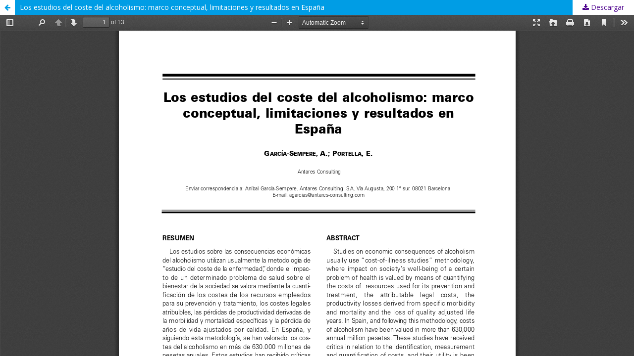

--- FILE ---
content_type: text/html; charset=utf-8
request_url: https://www.adicciones.es/index.php/adicciones/article/view/545/537
body_size: 1090
content:
<!DOCTYPE html>
<html lang="es-ES" xml:lang="es-ES">
<head>
	<meta http-equiv="Content-Type" content="text/html; charset=utf-8" />
	<meta name="viewport" content="width=device-width, initial-scale=1.0">
	<title>Vista de Los estudios del coste del alcoholismo: marco conceptual, limitaciones y resultados en España</title>

	
<link rel="icon" href="https://www.adicciones.es/public/journals/1/favicon_es_ES.png">
<meta name="generator" content="Open Journal Systems 3.2.1.5">
	<link rel="stylesheet" href="https://www.adicciones.es/index.php/adicciones/$$$call$$$/page/page/css?name=stylesheet" type="text/css" /><link rel="stylesheet" href="//fonts.googleapis.com/css?family=Noto+Sans:400,400italic,700,700italic" type="text/css" /><link rel="stylesheet" href="https://cdnjs.cloudflare.com/ajax/libs/font-awesome/4.7.0/css/font-awesome.css?v=3.2.1.5" type="text/css" /><link rel="stylesheet" href="https://www.adicciones.es/public/journals/1/styleSheet.css?v=3.2.1.5" type="text/css" />
	<script src="//ajax.googleapis.com/ajax/libs/jquery/3.3.1/jquery.js?v=3.2.1.5" type="text/javascript"></script><script src="//ajax.googleapis.com/ajax/libs/jqueryui/1.12.0/jquery-ui.js?v=3.2.1.5" type="text/javascript"></script><script src="https://www.adicciones.es/lib/pkp/js/lib/jquery/plugins/jquery.tag-it.js?v=3.2.1.5" type="text/javascript"></script><script src="https://www.adicciones.es/plugins/themes/default/js/lib/popper/popper.js?v=3.2.1.5" type="text/javascript"></script><script src="https://www.adicciones.es/plugins/themes/default/js/lib/bootstrap/util.js?v=3.2.1.5" type="text/javascript"></script><script src="https://www.adicciones.es/plugins/themes/default/js/lib/bootstrap/dropdown.js?v=3.2.1.5" type="text/javascript"></script><script src="https://www.adicciones.es/plugins/themes/default/js/main.js?v=3.2.1.5" type="text/javascript"></script>
</head>
<body class="pkp_page_article pkp_op_view">

		<header class="header_view">

		<a href="https://www.adicciones.es/index.php/adicciones/article/view/545" class="return">
			<span class="pkp_screen_reader">
									Volver a los detalles del artículo
							</span>
		</a>

		<a href="https://www.adicciones.es/index.php/adicciones/article/view/545" class="title">
			Los estudios del coste del alcoholismo: marco conceptual, limitaciones y resultados en España
		</a>

		<a href="https://www.adicciones.es/index.php/adicciones/article/download/545/537/1051" class="download" download>
			<span class="label">
				Descargar
			</span>
			<span class="pkp_screen_reader">
				Descargar PDF
			</span>
		</a>

	</header>

	<script type="text/javascript">
		// Creating iframe's src in JS instead of Smarty so that EZProxy-using sites can find our domain in $pdfUrl and do their rewrites on it.
		$(document).ready(function() {
			var urlBase = "https://www.adicciones.es/plugins/generic/pdfJsViewer/pdf.js/web/viewer.html?file=";
			var pdfUrl = "https:\/\/www.adicciones.es\/index.php\/adicciones\/article\/download\/545\/537\/1051";
			$("#pdfCanvasContainer > iframe").attr("src", urlBase + encodeURIComponent(pdfUrl));
		});
	</script>

	<div id="pdfCanvasContainer" class="galley_view">
				<iframe src="" width="100%" height="100%" style="min-height: 500px;" title="PDF de Los estudios del coste del alcoholismo: marco conceptual, limitaciones y resultados en España" allowfullscreen webkitallowfullscreen></iframe>
	</div>
	
</body>
</html>
